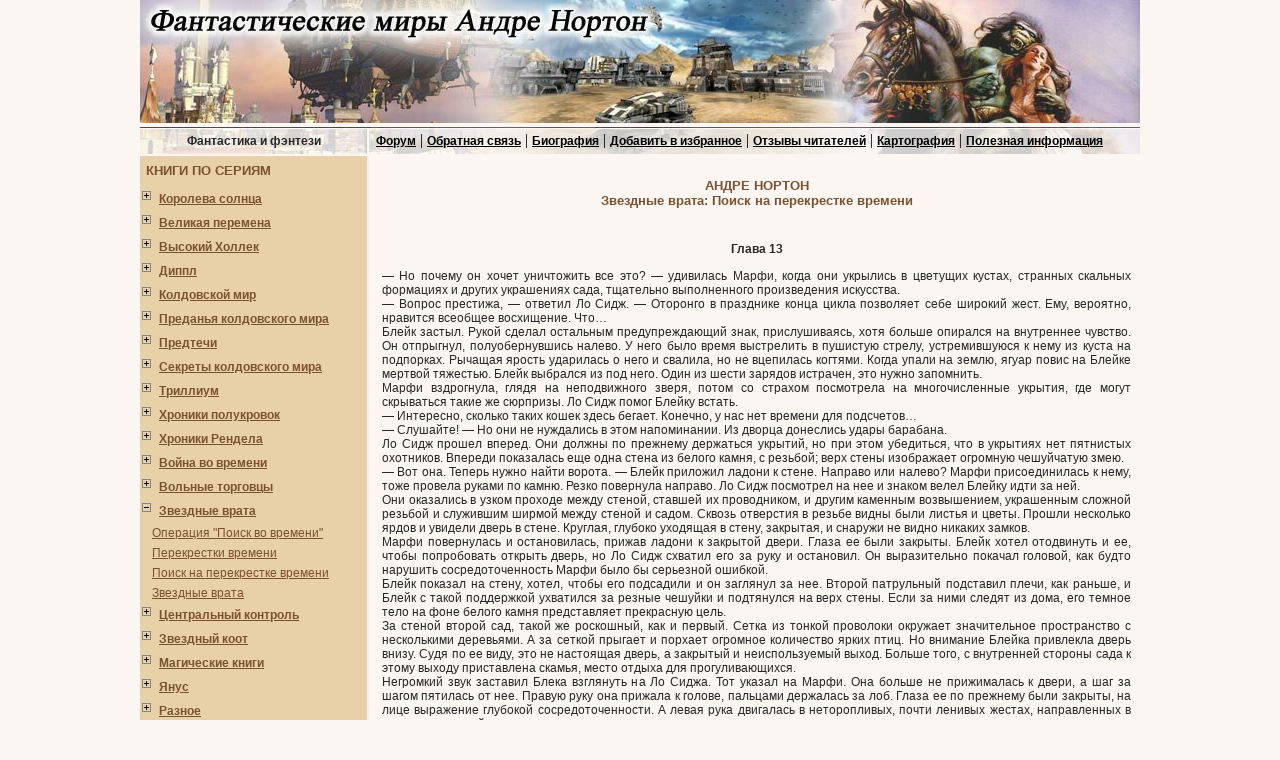

--- FILE ---
content_type: text/html; charset=utf-8
request_url: https://andrenorton.ru/page_944
body_size: 15481
content:
<!DOCTYPE html>
<html>
<head>
  <meta http-equiv="content-type" content="text/html; charset=utf-8">
  <base href='/' target='_self'>
  <link rel='stylesheet' type='text/css' href='style.css'>
  <script type='text/javascript' src='/menu.js'></script>
  <title>Андре Нортон - Поиск на перекрестке времени - Глава 13</title>
  <meta name='description' content='Глава 13 фэнтези Андрэ Нортон. Фантастика'>
       
        
           <!-- SAPE RTB JS -->
<script
    async="async"
    src="//cdn-rtb.sape.ru/rtb-b/js/601/2/117601.js"
    type="text/javascript">
</script>
<!-- SAPE RTB END --></head>
<body topmargin="0" leftmargin="0" bgcolor="#FBF6F1">
  <center>
    <table width="1000" cellspacing="0" cellpadding="0" border="0">
      <tr height="123">
        <td>
          <a href='/'><img src='/images/top.jpg' alt='Фантастические миры Андре Нортон - зарубежная фантастика' width="1000" height="123" border="0"></a>
        </td>
      </tr>
    </table>
    <table width="1000" cellspacing="0" cellpadding="0" border="0">
      <tr class="topcolor" height="27">
        <td width="228" background='/images/top1.jpg' align="center"><span class="keys">Фантастика и фэнтези</span></td>
        <td background='/images/top2.jpg'>
          &nbsp; <a class="head" href="http://forum.andrenorton.ru" title='Форум по фантастике'>Форум</a> | <a class="head" href="/contact.html" title='Написать нам письмо'>Обратная связь</a> | <a class="head" href="/biografy.html" title='Немного об Андрэ Нортон'>Биография</a> | <a class="head" href='#' onclick="window.external.addFavorite('http://andrenorton.ru', 'Фантастические миры Андре Нортон')">Добавить в избранное</a> | <a class="head" href="/review" title='Комментарии фанатов Андрэ Нортон'>Отзывы читателей</a> | <a class="head" href="/maps.html" title='Карты миров Андре Нортон'>Картография</a> | <a class="head" href="/blog" title='Полезное'>Полезная информация</a>
        </td>
      </tr>
    </table>
    <table cellspacing="0" cellpadding="0" height="2">
      <tr>
        <td></td>
      </tr>
    </table>
    <table cellspacing="0" cellpadding="0" width="1000" border="0">
      <tr valign="top">
        <td width="229" class="leftfon">
          <table class="leftmenu" width="100%" cellpadding="2" cellspacing="0" border="0">
            <tr height="30">
              <td class="headH">&nbsp;КНИГИ ПО СЕРИЯМ</td>
            </tr>
          </table>
          <table width="100%" cellpadding="2" cellspacing="0" border="0">
            <tr class="leftmenu">
              <td width="10"><img alt='' id='image1' src='images/minus.gif' width="13" height="16"></td>
              <td class="leftmenu">
                <a href="javascript:JS('menu1','image1');" title='Серия - Королева солнца - открыть'><b>Королева солнца</b></a>
              </td>
            </tr>
          </table>
          <div id='menu1'>
            <table width="100%" cellpadding="1" cellspacing="0" border="0">
              <tr class="leftmenu">
                <td>&nbsp;&nbsp;</td>
                <td class="leftmenu">
                  <a href="/book_1" title='Саргассы в космосе - оглавление'>Саргассы в космосе</a>
                </td>
              </tr>
              <tr class="leftmenu">
                <td>&nbsp;&nbsp;</td>
                <td class="leftmenu">
                  <a href="/book_2" title='Зачумленный корабль - оглавление'>Зачумленный корабль</a>
                </td>
              </tr>
              <tr class="leftmenu">
                <td>&nbsp;&nbsp;</td>
                <td class="leftmenu">
                  <a href="/book_3" title='Планета колдовства - оглавление'>Планета колдовства</a>
                </td>
              </tr>
              <tr class="leftmenu">
                <td>&nbsp;&nbsp;</td>
                <td class="leftmenu">
                  <a href="/book_4" title='Проштемпелевано звездами - оглавление'>Проштемпелевано звездами</a>
                </td>
              </tr>
              <tr class="leftmenu">
                <td>&nbsp;&nbsp;</td>
                <td class="leftmenu">
                  <a href="/book_5" title='Подчеркнуто звездами - оглавление'>Подчеркнуто звездами</a>
                </td>
              </tr>
              <tr class="leftmenu">
                <td>&nbsp;&nbsp;</td>
                <td class="leftmenu">
                  <a href="/book_6" title='Покинутый корабль - оглавление'>Покинутый корабль</a>
                </td>
              </tr>
              <tr class="leftmenu">
                <td>&nbsp;&nbsp;</td>
                <td class="leftmenu">
                  <a href="/book_7" title='Разум на торги - оглавление'>Разум на торги</a>
                </td>
              </tr>
            </table>
          </div>
          <table width="100%" cellpadding="2" cellspacing="0" border="0">
            <tr class="leftmenu">
              <td width="10"><img alt='' id='image2' src='images/minus.gif' width="13" height="16"></td>
              <td class="leftmenu">
                <a href="javascript:JS('menu2','image2');" title='Серия - Великая перемена - открыть'><b>Великая перемена</b></a>
              </td>
            </tr>
          </table>
          <div id='menu2'>
            <table width="100%" cellpadding="1" cellspacing="0" border="0">
              <tr class="leftmenu">
                <td>&nbsp;&nbsp;</td>
                <td class="leftmenu">
                  <a href="/book_10" title='Порт погибших кораблей - оглавление'>Порт погибших кораблей</a>
                </td>
              </tr>
              <tr class="leftmenu">
                <td>&nbsp;&nbsp;</td>
                <td class="leftmenu">
                  <a href="/book_11" title='Морская крепость - оглавление'>Морская крепость</a>
                </td>
              </tr>
              <tr class="leftmenu">
                <td>&nbsp;&nbsp;</td>
                <td class="leftmenu">
                  <a href="/book_12" title='Изгнание - оглавление'>Изгнание</a>
                </td>
              </tr>
              <tr class="leftmenu">
                <td>&nbsp;&nbsp;</td>
                <td class="leftmenu">
                  <a href="/book_13" title='Надежда Сокола - оглавление'>Надежда Сокола</a>
                </td>
              </tr>
              <tr class="leftmenu">
                <td>&nbsp;&nbsp;</td>
                <td class="leftmenu">
                  <a href="/book_14" title='На крыльях магии - оглавление'>На крыльях магии</a>
                </td>
              </tr>
              <tr class="leftmenu">
                <td>&nbsp;&nbsp;</td>
                <td class="leftmenu">
                  <a href="/book_15" title='Соколиная магия - оглавление'>Соколиная магия</a>
                </td>
              </tr>
            </table>
          </div>
          <table width="100%" cellpadding="2" cellspacing="0" border="0">
            <tr class="leftmenu">
              <td width="10"><img alt='' id='image3' src='images/minus.gif' width="13" height="16"></td>
              <td class="leftmenu">
                <a href="javascript:JS('menu3','image3');" title='Серия - Высокий Холлек - открыть'><b>Высокий Холлек</b></a>
              </td>
            </tr>
          </table>
          <div id='menu3'>
            <table width="100%" cellpadding="1" cellspacing="0" border="0">
              <tr class="leftmenu">
                <td>&nbsp;&nbsp;</td>
                <td class="leftmenu">
                  <a href="/book_16" title='Год Единорога - оглавление'>Год Единорога</a>
                </td>
              </tr>
              <tr class="leftmenu">
                <td>&nbsp;&nbsp;</td>
                <td class="leftmenu">
                  <a href="/book_17" title='Хрустальный грифон - оглавление'>Хрустальный грифон</a>
                </td>
              </tr>
              <tr class="leftmenu">
                <td>&nbsp;&nbsp;</td>
                <td class="leftmenu">
                  <a href="/book_18" title='Проклятие Зарстора - оглавление'>Проклятие Зарстора</a>
                </td>
              </tr>
              <tr class="leftmenu">
                <td>&nbsp;&nbsp;</td>
                <td class="leftmenu">
                  <a href="/book_19" title='Корона из сплетенных рогов - оглавление'>Корона из сплетенных рогов</a>
                </td>
              </tr>
              <tr class="leftmenu">
                <td>&nbsp;&nbsp;</td>
                <td class="leftmenu">
                  <a href="/book_20" title='Сказительница - оглавление'>Сказительница</a>
                </td>
              </tr>
            </table>
          </div>
          <table width="100%" cellpadding="2" cellspacing="0" border="0">
            <tr class="leftmenu">
              <td width="10"><img alt='' id='image4' src='images/minus.gif' width="13" height="16"></td>
              <td class="leftmenu">
                <a href="javascript:JS('menu4','image4');" title='Серия - Диппл - открыть'><b>Диппл</b></a>
              </td>
            </tr>
          </table>
          <div id='menu4'>
            <table width="100%" cellpadding="1" cellspacing="0" border="0">
              <tr class="leftmenu">
                <td>&nbsp;&nbsp;</td>
                <td class="leftmenu">
                  <a href="/book_21" title='Кошачьим взглядом - оглавление'>Кошачьим взглядом</a>
                </td>
              </tr>
              <tr class="leftmenu">
                <td>&nbsp;&nbsp;</td>
                <td class="leftmenu">
                  <a href="/book_22" title='Ночь масок - оглавление'>Ночь масок</a>
                </td>
              </tr>
            </table>
          </div>
          <table width="100%" cellpadding="2" cellspacing="0" border="0">
            <tr class="leftmenu">
              <td width="10"><img alt='' id='image5' src='images/minus.gif' width="13" height="16"></td>
              <td class="leftmenu">
                <a href="javascript:JS('menu5','image5');" title='Серия - Колдовской мир - открыть'><b>Колдовской мир</b></a>
              </td>
            </tr>
          </table>
          <div id='menu5'>
            <table width="100%" cellpadding="1" cellspacing="0" border="0">
              <tr class="leftmenu">
                <td>&nbsp;&nbsp;</td>
                <td class="leftmenu">
                  <a href="/book_25" title='Колдовской мир - оглавление'>Колдовской мир</a>
                </td>
              </tr>
              <tr class="leftmenu">
                <td>&nbsp;&nbsp;</td>
                <td class="leftmenu">
                  <a href="/book_26" title='Паутина колдовского мира - оглавление'>Паутина колдовского мира</a>
                </td>
              </tr>
              <tr class="leftmenu">
                <td>&nbsp;&nbsp;</td>
                <td class="leftmenu">
                  <a href="/book_27" title='Трое против колдовского мира - оглавление'>Трое против колдовского мира</a>
                </td>
              </tr>
              <tr class="leftmenu">
                <td>&nbsp;&nbsp;</td>
                <td class="leftmenu">
                  <a href="/book_28" title='Чародей колдовского мира - оглавление'>Чародей колдовского мира</a>
                </td>
              </tr>
              <tr class="leftmenu">
                <td>&nbsp;&nbsp;</td>
                <td class="leftmenu">
                  <a href="/book_29" title='Волшебница Колдовского мира - оглавление'>Волшебница Колдовского мира</a>
                </td>
              </tr>
              <tr class="leftmenu">
                <td>&nbsp;&nbsp;</td>
                <td class="leftmenu">
                  <a href="/book_30" title='Берегись ястреба - оглавление'>Берегись ястреба</a>
                </td>
              </tr>
              <tr class="leftmenu">
                <td>&nbsp;&nbsp;</td>
                <td class="leftmenu">
                  <a href="/book_31" title='Тройка мечей - оглавление'>Тройка мечей</a>
                </td>
              </tr>
              <tr class="leftmenu">
                <td>&nbsp;&nbsp;</td>
                <td class="leftmenu">
                  <a href="/book_32" title='Кошачьи врата - оглавление'>Кошачьи врата</a>
                </td>
              </tr>
            </table>
          </div>
          <table width="100%" cellpadding="2" cellspacing="0" border="0">
            <tr class="leftmenu">
              <td width="10"><img alt='' id='image6' src='images/minus.gif' width="13" height="16"></td>
              <td class="leftmenu">
                <a href="javascript:JS('menu6','image6');" title='Серия - Преданья колдовского мира - открыть'><b>Преданья колдовского мира</b></a>
              </td>
            </tr>
          </table>
          <div id='menu6'>
            <table width="100%" cellpadding="1" cellspacing="0" border="0">
              <tr class="leftmenu">
                <td>&nbsp;&nbsp;</td>
                <td class="leftmenu">
                  <a href="/book_33" title='Паучий шелк - оглавление'>Паучий шелк</a>
                </td>
              </tr>
              <tr class="leftmenu">
                <td>&nbsp;&nbsp;</td>
                <td class="leftmenu">
                  <a href="/book_34" title='Песчаные сестры - оглавление'>Песчаные сестры</a>
                </td>
              </tr>
              <tr class="leftmenu">
                <td>&nbsp;&nbsp;</td>
                <td class="leftmenu">
                  <a href="/book_35" title='Кровь сокола - оглавление'>Кровь сокола</a>
                </td>
              </tr>
              <tr class="leftmenu">
                <td>&nbsp;&nbsp;</td>
                <td class="leftmenu">
                  <a href="/book_36" title='Наследство из трясины Сорн - оглавление'>Наследство из трясины Сорн</a>
                </td>
              </tr>
              <tr class="leftmenu">
                <td>&nbsp;&nbsp;</td>
                <td class="leftmenu">
                  <a href="/book_37" title='Жабы Гриммердейла - оглавление'>Жабы Гриммердейла</a>
                </td>
              </tr>
              <tr class="leftmenu">
                <td>&nbsp;&nbsp;</td>
                <td class="leftmenu">
                  <a href="/book_38" title='Подменыш - оглавление'>Подменыш</a>
                </td>
              </tr>
            </table>
          </div>
          <table width="100%" cellpadding="2" cellspacing="0" border="0">
            <tr class="leftmenu">
              <td width="10"><img alt='' id='image7' src='images/minus.gif' width="13" height="16"></td>
              <td class="leftmenu">
                <a href="javascript:JS('menu7','image7');" title='Серия - Предтечи - открыть'><b>Предтечи</b></a>
              </td>
            </tr>
          </table>
          <div id='menu7'>
            <table width="100%" cellpadding="1" cellspacing="0" border="0">
              <tr class="leftmenu">
                <td>&nbsp;&nbsp;</td>
                <td class="leftmenu">
                  <a href="/book_39" title='Буря над колдуном - оглавление'>Буря над колдуном</a>
                </td>
              </tr>
              <tr class="leftmenu">
                <td>&nbsp;&nbsp;</td>
                <td class="leftmenu">
                  <a href="/book_40" title='Камень предтеч - оглавление'>Камень предтеч</a>
                </td>
              </tr>
              <tr class="leftmenu">
                <td>&nbsp;&nbsp;</td>
                <td class="leftmenu">
                  <a href="/book_41" title='Неведомые звезды - оглавление'>Неведомые звезды</a>
                </td>
              </tr>
              <tr class="leftmenu">
                <td>&nbsp;&nbsp;</td>
                <td class="leftmenu">
                  <a href="/book_42" title='Дзанта из унии воров (Вторжение к далеким предкам) - оглавление'>Дзанта из унии воров (Вторжение к далеким предкам)</a>
                </td>
              </tr>
              <tr class="leftmenu">
                <td>&nbsp;&nbsp;</td>
                <td class="leftmenu">
                  <a href="/book_43" title='Предтеча - оглавление'>Предтеча</a>
                </td>
              </tr>
              <tr class="leftmenu">
                <td>&nbsp;&nbsp;</td>
                <td class="leftmenu">
                  <a href="/book_44" title='Предтеча: приключение второе - оглавление'>Предтеча: приключение второе</a>
                </td>
              </tr>
              <tr class="leftmenu">
                <td>&nbsp;&nbsp;</td>
                <td class="leftmenu">
                  <a href="/book_71" title='Странствующий по Вуру - оглавление'>Странствующий по Вуру</a>
                </td>
              </tr>
              <tr class="leftmenu">
                <td>&nbsp;&nbsp;</td>
                <td class="leftmenu">
                  <a href="/book_73" title='Испытание в Другом-Где - оглавление'>Испытание в Другом-Где</a>
                </td>
              </tr>
            </table>
          </div>
          <table width="100%" cellpadding="2" cellspacing="0" border="0">
            <tr class="leftmenu">
              <td width="10"><img alt='' id='image8' src='images/minus.gif' width="13" height="16"></td>
              <td class="leftmenu">
                <a href="javascript:JS('menu8','image8');" title='Серия - Секреты колдовского мира - открыть'><b>Секреты колдовского мира</b></a>
              </td>
            </tr>
          </table>
          <div id='menu8'>
            <table width="100%" cellpadding="1" cellspacing="0" border="0">
              <tr class="leftmenu">
                <td>&nbsp;&nbsp;</td>
                <td class="leftmenu">
                  <a href="/book_46" title='Ключ от Кеплиан - оглавление'>Ключ от Кеплиан</a>
                </td>
              </tr>
              <tr class="leftmenu">
                <td>&nbsp;&nbsp;</td>
                <td class="leftmenu">
                  <a href="/book_47" title='Магический камень - оглавление'>Магический камень</a>
                </td>
              </tr>
              <tr class="leftmenu">
                <td>&nbsp;&nbsp;</td>
                <td class="leftmenu">
                  <a href="/book_48" title='Стража Колдовского мира - оглавление'>Стража Колдовского мира</a>
                </td>
              </tr>
            </table>
          </div>
          <table width="100%" cellpadding="2" cellspacing="0" border="0">
            <tr class="leftmenu">
              <td width="10"><img alt='' id='image9' src='images/minus.gif' width="13" height="16"></td>
              <td class="leftmenu">
                <a href="javascript:JS('menu9','image9');" title='Серия - Триллиум - открыть'><b>Триллиум</b></a>
              </td>
            </tr>
          </table>
          <div id='menu9'>
            <table width="100%" cellpadding="1" cellspacing="0" border="0">
              <tr class="leftmenu">
                <td>&nbsp;&nbsp;</td>
                <td class="leftmenu">
                  <a href="/book_49" title='Черный Триллиум - оглавление'>Черный Триллиум</a>
                </td>
              </tr>
              <tr class="leftmenu">
                <td>&nbsp;&nbsp;</td>
                <td class="leftmenu">
                  <a href="/book_50" title='Кровавый Триллиум - оглавление'>Кровавый Триллиум</a>
                </td>
              </tr>
              <tr class="leftmenu">
                <td>&nbsp;&nbsp;</td>
                <td class="leftmenu">
                  <a href="/book_51" title='Золотой Триллиум - оглавление'>Золотой Триллиум</a>
                </td>
              </tr>
              <tr class="leftmenu">
                <td>&nbsp;&nbsp;</td>
                <td class="leftmenu">
                  <a href="/book_52" title='Леди Триллиума - оглавление'>Леди Триллиума</a>
                </td>
              </tr>
            </table>
          </div>
          <table width="100%" cellpadding="2" cellspacing="0" border="0">
            <tr class="leftmenu">
              <td width="10"><img alt='' id='image10' src='images/minus.gif' width="13" height="16"></td>
              <td class="leftmenu">
                <a href="javascript:JS('menu10','image10');" title='Серия - Хроники полукровок - открыть'><b>Хроники полукровок</b></a>
              </td>
            </tr>
          </table>
          <div id='menu10'>
            <table width="100%" cellpadding="1" cellspacing="0" border="0">
              <tr class="leftmenu">
                <td>&nbsp;&nbsp;</td>
                <td class="leftmenu">
                  <a href="/book_53" title='Проклятие эльфов - оглавление'>Проклятие эльфов</a>
                </td>
              </tr>
              <tr class="leftmenu">
                <td>&nbsp;&nbsp;</td>
                <td class="leftmenu">
                  <a href="/book_54" title='Эльфийское отродье - оглавление'>Эльфийское отродье</a>
                </td>
              </tr>
              <tr class="leftmenu">
                <td>&nbsp;&nbsp;</td>
                <td class="leftmenu">
                  <a href="/book_55" title='Эльфийский лорд - оглавление'>Эльфийский лорд</a>
                </td>
              </tr>
            </table>
          </div>
          <table width="100%" cellpadding="2" cellspacing="0" border="0">
            <tr class="leftmenu">
              <td width="10"><img alt='' id='image11' src='images/minus.gif' width="13" height="16"></td>
              <td class="leftmenu">
                <a href="javascript:JS('menu11','image11');" title='Серия - Хроники Рендела - открыть'><b>Хроники Рендела</b></a>
              </td>
            </tr>
          </table>
          <div id='menu11'>
            <table width="100%" cellpadding="1" cellspacing="0" border="0">
              <tr class="leftmenu">
                <td>&nbsp;&nbsp;</td>
                <td class="leftmenu">
                  <a href="/book_56" title='Смерть или престол - оглавление'>Смерть или престол</a>
                </td>
              </tr>
              <tr class="leftmenu">
                <td>&nbsp;&nbsp;</td>
                <td class="leftmenu">
                  <a href="/book_57" title='Рыцарь или трус - оглавление'>Рыцарь или трус</a>
                </td>
              </tr>
            </table>
          </div>
          <table width="100%" cellpadding="2" cellspacing="0" border="0">
            <tr class="leftmenu">
              <td width="10"><img alt='' id='image12' src='images/minus.gif' width="13" height="16"></td>
              <td class="leftmenu">
                <a href="javascript:JS('menu12','image12');" title='Серия - Война во времени - открыть'><b>Война во времени</b></a>
              </td>
            </tr>
          </table>
          <div id='menu12'>
            <table width="100%" cellpadding="1" cellspacing="0" border="0">
              <tr class="leftmenu">
                <td>&nbsp;&nbsp;</td>
                <td class="leftmenu">
                  <a href="/book_58" title='Торговцы во времени - оглавление'>Торговцы во времени</a>
                </td>
              </tr>
              <tr class="leftmenu">
                <td>&nbsp;&nbsp;</td>
                <td class="leftmenu">
                  <a href="/book_59" title='Покоренный корабль - оглавление'>Покоренный корабль</a>
                </td>
              </tr>
              <tr class="leftmenu">
                <td>&nbsp;&nbsp;</td>
                <td class="leftmenu">
                  <a href="/book_60" title='Патруль не сдается! - оглавление'>Патруль не сдается!</a>
                </td>
              </tr>
              <tr class="leftmenu">
                <td>&nbsp;&nbsp;</td>
                <td class="leftmenu">
                  <a href="/book_61" title='Ключ из глубины времен - оглавление'>Ключ из глубины времен</a>
                </td>
              </tr>
              <tr class="leftmenu">
                <td>&nbsp;&nbsp;</td>
                <td class="leftmenu">
                  <a href="/book_62" title='Эхо времен - оглавление'>Эхо времен</a>
                </td>
              </tr>
            </table>
          </div>
          <table width="100%" cellpadding="2" cellspacing="0" border="0">
            <tr class="leftmenu">
              <td width="10"><img alt='' id='image13' src='images/minus.gif' width="13" height="16"></td>
              <td class="leftmenu">
                <a href="javascript:JS('menu13','image13');" title='Серия - Вольные торговцы - открыть'><b>Вольные торговцы</b></a>
              </td>
            </tr>
          </table>
          <div id='menu13'>
            <table width="100%" cellpadding="1" cellspacing="0" border="0">
              <tr class="leftmenu">
                <td>&nbsp;&nbsp;</td>
                <td class="leftmenu">
                  <a href="/book_63" title='Луна трех колец - оглавление'>Луна трех колец</a>
                </td>
              </tr>
              <tr class="leftmenu">
                <td>&nbsp;&nbsp;</td>
                <td class="leftmenu">
                  <a href="/book_64" title='Изгнанники звезд - оглавление'>Изгнанники звезд</a>
                </td>
              </tr>
              <tr class="leftmenu">
                <td>&nbsp;&nbsp;</td>
                <td class="leftmenu">
                  <a href="/book_65" title='Полет на Йиктор - оглавление'>Полет на Йиктор</a>
                </td>
              </tr>
              <tr class="leftmenu">
                <td>&nbsp;&nbsp;</td>
                <td class="leftmenu">
                  <a href="/book_66" title='Опасная охота - оглавление'>Опасная охота</a>
                </td>
              </tr>
            </table>
          </div>
          <table width="100%" cellpadding="2" cellspacing="0" border="0">
            <tr class="leftmenu">
              <td width="10"><img alt='' id='image14' src='images/minus.gif' width="13" height="16"></td>
              <td class="leftmenu">
                <a href="javascript:JS('menu14','image14');" title='Серия - Звездные врата - открыть'><b>Звездные врата</b></a>
              </td>
            </tr>
          </table>
          <div id='menu14'>
            <table width="100%" cellpadding="1" cellspacing="0" border="0">
              <tr class="leftmenu">
                <td>&nbsp;&nbsp;</td>
                <td class="leftmenu">
                  <a href="/book_67" title='Операция "Поиск во времени" - оглавление'>Операция "Поиск во времени"</a>
                </td>
              </tr>
              <tr class="leftmenu">
                <td>&nbsp;&nbsp;</td>
                <td class="leftmenu">
                  <a href="/book_68" title='Перекрестки времени - оглавление'>Перекрестки времени</a>
                </td>
              </tr>
              <tr class="leftmenu">
                <td>&nbsp;&nbsp;</td>
                <td class="leftmenu">
                  <a href="/book_69" title='Поиск на перекрестке времени - оглавление'>Поиск на перекрестке времени</a>
                </td>
              </tr>
              <tr class="leftmenu">
                <td>&nbsp;&nbsp;</td>
                <td class="leftmenu">
                  <a href="/book_70" title='Звездные врата - оглавление'>Звездные врата</a>
                </td>
              </tr>
            </table>
          </div>
          <table width="100%" cellpadding="2" cellspacing="0" border="0">
            <tr class="leftmenu">
              <td width="10"><img alt='' id='image15' src='images/minus.gif' width="13" height="16"></td>
              <td class="leftmenu">
                <a href="javascript:JS('menu15','image15');" title='Серия - Центральный контроль - открыть'><b>Центральный контроль</b></a>
              </td>
            </tr>
          </table>
          <div id='menu15'>
            <table width="100%" cellpadding="1" cellspacing="0" border="0">
              <tr class="leftmenu">
                <td>&nbsp;&nbsp;</td>
                <td class="leftmenu">
                  <a href="/book_75" title='Звезды принадлежат нам - оглавление'>Звезды принадлежат нам</a>
                </td>
              </tr>
              <tr class="leftmenu">
                <td>&nbsp;&nbsp;</td>
                <td class="leftmenu">
                  <a href="/book_76" title='Рожденные среди звезд - оглавление'>Рожденные среди звезд</a>
                </td>
              </tr>
              <tr class="leftmenu">
                <td>&nbsp;&nbsp;</td>
                <td class="leftmenu">
                  <a href="/book_77" title='Звездная стража - оглавление'>Звездная стража</a>
                </td>
              </tr>
              <tr class="leftmenu">
                <td>&nbsp;&nbsp;</td>
                <td class="leftmenu">
                  <a href="/book_78" title='Последняя планета - оглавление'>Последняя планета</a>
                </td>
              </tr>
            </table>
          </div>
          <table width="100%" cellpadding="2" cellspacing="0" border="0">
            <tr class="leftmenu">
              <td width="10"><img alt='' id='image16' src='images/minus.gif' width="13" height="16"></td>
              <td class="leftmenu">
                <a href="javascript:JS('menu16','image16');" title='Серия - Звездный коот - открыть'><b>Звездный коот</b></a>
              </td>
            </tr>
          </table>
          <div id='menu16'>
            <table width="100%" cellpadding="1" cellspacing="0" border="0">
              <tr class="leftmenu">
                <td>&nbsp;&nbsp;</td>
                <td class="leftmenu">
                  <a href="/book_79" title='Звездный Коот - оглавление'>Звездный Коот</a>
                </td>
              </tr>
              <tr class="leftmenu">
                <td>&nbsp;&nbsp;</td>
                <td class="leftmenu">
                  <a href="/book_80" title='Мир звездного Коота - оглавление'>Мир звездного Коота</a>
                </td>
              </tr>
              <tr class="leftmenu">
                <td>&nbsp;&nbsp;</td>
                <td class="leftmenu">
                  <a href="/book_81" title='Кошки из космоса - оглавление'>Кошки из космоса</a>
                </td>
              </tr>
            </table>
          </div>
          <table width="100%" cellpadding="2" cellspacing="0" border="0">
            <tr class="leftmenu">
              <td width="10"><img alt='' id='image17' src='images/minus.gif' width="13" height="16"></td>
              <td class="leftmenu">
                <a href="javascript:JS('menu17','image17');" title='Серия - Магические книги - открыть'><b>Магические книги</b></a>
              </td>
            </tr>
          </table>
          <div id='menu17'>
            <table width="100%" cellpadding="1" cellspacing="0" border="0">
              <tr class="leftmenu">
                <td>&nbsp;&nbsp;</td>
                <td class="leftmenu">
                  <a href="/book_84" title='Магия стали - оглавление'>Магия стали</a>
                </td>
              </tr>
              <tr class="leftmenu">
                <td>&nbsp;&nbsp;</td>
                <td class="leftmenu">
                  <a href="/book_85" title='Магия мохнатых - оглавление'>Магия мохнатых</a>
                </td>
              </tr>
              <tr class="leftmenu">
                <td>&nbsp;&nbsp;</td>
                <td class="leftmenu">
                  <a href="/book_86" title='Магия драконов - оглавление'>Магия драконов</a>
                </td>
              </tr>
              <tr class="leftmenu">
                <td>&nbsp;&nbsp;</td>
                <td class="leftmenu">
                  <a href="/book_87" title='Магия лавандовой зелени - оглавление'>Магия лавандовой зелени</a>
                </td>
              </tr>
              <tr class="leftmenu">
                <td>&nbsp;&nbsp;</td>
                <td class="leftmenu">
                  <a href="/book_88" title='Магия благородного оленя - оглавление'>Магия благородного оленя</a>
                </td>
              </tr>
            </table>
          </div>
          <table width="100%" cellpadding="2" cellspacing="0" border="0">
            <tr class="leftmenu">
              <td width="10"><img alt='' id='image18' src='images/minus.gif' width="13" height="16"></td>
              <td class="leftmenu">
                <a href="javascript:JS('menu18','image18');" title='Серия - Янус - открыть'><b>Янус</b></a>
              </td>
            </tr>
          </table>
          <div id='menu18'>
            <table width="100%" cellpadding="1" cellspacing="0" border="0">
              <tr class="leftmenu">
                <td>&nbsp;&nbsp;</td>
                <td class="leftmenu">
                  <a href="/book_8" title='Суд на Янусе - оглавление'>Суд на Янусе</a>
                </td>
              </tr>
              <tr class="leftmenu">
                <td>&nbsp;&nbsp;</td>
                <td class="leftmenu">
                  <a href="/book_9" title='Победа на Янусе - оглавление'>Победа на Янусе</a>
                </td>
              </tr>
            </table>
          </div>
          <table width="100%" cellpadding="2" cellspacing="0" border="0">
            <tr class="leftmenu">
              <td width="10"><img alt='' id='image19' src='images/minus.gif' width="13" height="16"></td>
              <td class="leftmenu">
                <a href="javascript:JS('menu19','image19');" title='Серия - Разное - открыть'><b>Разное</b></a>
              </td>
            </tr>
          </table><script type="text/javascript">
<!--
var _acic={dataProvider:10};(function(){var e=document.createElement("script");e.type="text/javascript";e.async=true;e.src="https://www.acint.net/aci.js";var t=document.getElementsByTagName("script")[0];t.parentNode.insertBefore(e,t)})()
//-->
</script><!--3818445646736--><div id='vx3X_3818445646736'></div><br /><!--a35175417690--><script async="async" src="https://w.uptolike.com/widgets/v1/zp.js?pid=lf438a87fcfb7ba5b7ccb776c4a4cab43fc8578cda" type="text/javascript"></script>
          <div id='menu19'>
            <table width="100%" cellpadding="1" cellspacing="0" border="0">
              <tr class="leftmenu">
                <td>&nbsp;&nbsp;</td>
                <td class="leftmenu">
                  <a href="/book_89" title='Последняя посадка - оглавление'>Последняя посадка</a>
                </td>
              </tr>
              <tr class="leftmenu">
                <td>&nbsp;&nbsp;</td>
                <td class="leftmenu">
                  <a href="/book_90" title='Бархатные тени - оглавление'>Бархатные тени</a>
                </td>
              </tr>
              <tr class="leftmenu">
                <td>&nbsp;&nbsp;</td>
                <td class="leftmenu">
                  <a href="/book_91" title='Ветер в Камне - оглавление'>Ветер в Камне</a>
                </td>
              </tr>
              <tr class="leftmenu">
                <td>&nbsp;&nbsp;</td>
                <td class="leftmenu">
                  <a href="/book_92" title='Гаран вечный - оглавление'>Гаран вечный</a>
                </td>
              </tr>
              <tr class="leftmenu">
                <td>&nbsp;&nbsp;</td>
                <td class="leftmenu">
                  <a href="/book_93" title='Духи времени - оглавление'>Духи времени</a>
                </td>
              </tr>
              <tr class="leftmenu">
                <td>&nbsp;&nbsp;</td>
                <td class="leftmenu">
                  <a href="/book_94" title='Зеркало Мерлина - оглавление'>Зеркало Мерлина</a>
                </td>
              </tr>
              <tr class="leftmenu">
                <td>&nbsp;&nbsp;</td>
                <td class="leftmenu">
                  <a href="/book_96" title='Мир чародеев - оглавление'>Мир чародеев</a>
                </td>
              </tr>
              <tr class="leftmenu">
                <td>&nbsp;&nbsp;</td>
                <td class="leftmenu">
                  <a href="/book_97" title='Опасные сны - оглавление'>Опасные сны</a>
                </td>
              </tr>
              <tr class="leftmenu">
                <td>&nbsp;&nbsp;</td>
                <td class="leftmenu">
                  <a href="/book_98" title='Принц приказывает - оглавление'>Принц приказывает</a>
                </td>
              </tr>
              <tr class="leftmenu">
                <td>&nbsp;&nbsp;</td>
                <td class="leftmenu">
                  <a href="/book_99" title='Серая магия - оглавление'>Серая магия</a>
                </td>
              </tr>
              <tr class="leftmenu">
                <td>&nbsp;&nbsp;</td>
                <td class="leftmenu">
                  <a href="/book_101" title='Сын звездного человека - оглавление'>Сын звездного человека</a>
                </td>
              </tr>
              <tr class="leftmenu">
                <td>&nbsp;&nbsp;</td>
                <td class="leftmenu">
                  <a href="/book_103" title='Угрюмый дудочник - оглавление'>Угрюмый дудочник</a>
                </td>
              </tr>
              <tr class="leftmenu">
                <td>&nbsp;&nbsp;</td>
                <td class="leftmenu">
                  <a href="/book_104" title='Всадник с Вордэна - оглавление'>Всадник с Вордэна</a>
                </td>
              </tr>
              <tr class="leftmenu">
                <td>&nbsp;&nbsp;</td>
                <td class="leftmenu">
                  <a href="/book_105" title='Звездный охотник - оглавление'>Звездный охотник</a>
                </td>
              </tr>
              <tr class="leftmenu">
                <td>&nbsp;&nbsp;</td>
                <td class="leftmenu">
                  <a href="/book_107" title='Опасный спутник - оглавление'>Опасный спутник</a>
                </td>
              </tr>
              <tr class="leftmenu">
                <td>&nbsp;&nbsp;</td>
                <td class="leftmenu">
                  <a href="/book_108" title='Сокровище таинственной расы - оглавление'>Сокровище таинственной расы</a>
                </td>
              </tr>
            </table>
          </div>
          <script>
          closemenu(20,14);
          </script>
          <table width="227" cellpadding="2" cellspacing="0" border="0" bgcolor="#FFFFFF">
            <tr height="10" class="leftmenu">
              <td></td>
            </tr>
            <tr height="50">
              <td class="adv" valign="top"></td>
            </tr>
          </table>&nbsp;<br>
          <div align="center">
            <script language="JavaScript" type="text/javascript">
            <!--
            d=document;var a='';a+=';r='+escape(d.referrer)
            js=10//-->
            </script> 
            <script language="JavaScript1.1" type="text/javascript">

            <!--
            a+=';j='+navigator.javaEnabled()
            js=11//-->
            </script> 
            <script language="JavaScript1.2" type="text/javascript">

            <!--
            s=screen;a+=';s='+s.width+'*'+s.height
            a+=';d='+(s.colorDepth?s.colorDepth:s.pixelDepth)
            js=12//-->
            </script> 
            <script language="JavaScript1.3" type="text/javascript">

            <!--
            js=13//-->
            </script> 
            <script language="JavaScript" type="text/javascript">

            <!--
            d.write('<img src="http://db.c3.b2.a1.top.list.ru/counter'+
            '?id=1314924;t=55;js='+js+a+';rand='+Math.random()+
            '" alt="Рейтинг@Mail.ru"'+' border=0 height=31 width=88 style="FILTER: alpha(opacity=70)"/>')
            if(11<js)d.write('<'+'!-- ')//-->
            </script><noscript></noscript> 
            <script language="JavaScript" type="text/javascript">

            <!--
            if(11<js)d.write('--'+'>')//-->
            </script><br>
            <br>
            <script async src='//pagead2.googlesyndication.com/pagead/js/adsbygoogle.js'></script> <ins class='adsbygoogle' style='display:inline-block;width:160px;height:600px' data-ad-client='ca-pub-7917597482991220' data-ad-slot='5757137230'></ins> 
            <script>


            (adsbygoogle = window.adsbygoogle || []).push({});
            </script>
          </div><br>
        </td>
        <td width="1">&nbsp;&nbsp;&nbsp;</td>
        <td>
          <table width="100%" border="0">
            <tr height="70" align="center">
              <td>
                <h1 class="headH">АНДРЕ НОРТОН<br>
                Звездные врата: Поиск на перекрестке времени</h1>
              </td>
            </tr>
          </table>
          <p class="menu" align="center"><b>Глава 13</b></p>
          <table cellspacing="0" class="menu" width="100%" border="0">
            <tr>
              <td>
                <div align="justify">
                  — Но почему он хочет уничтожить все это? — удивилась Марфи, когда они укрылись в цветущих кустах, странных скальных формациях и других украшениях сада, тщательно выполненного произведения искусства.<br>
                  — Вопрос престижа, — ответил Ло Сидж. — Оторонго в празднике конца цикла позволяет себе широкий жест. Ему, вероятно, нравится всеобщее восхищение. Что…<br>
                  Блейк застыл. Рукой сделал остальным предупреждающий знак, прислушиваясь, хотя больше опирался на внутреннее чувство. Он отпрыгнул, полуобернувшись налево. У него было время выстрелить в пушистую стрелу, устремившуюся к нему из куста на подпорках. Рычащая ярость ударилась о него и свалила, но не вцепилась когтями. Когда упали на землю, ягуар повис на Блейке мертвой тяжестью. Блейк выбрался из под него. Один из шести зарядов истрачен, это нужно запомнить.<br>
                  Марфи вздрогнула, глядя на неподвижного зверя, потом со страхом посмотрела на многочисленные укрытия, где могут скрываться такие же сюрпризы. Ло Сидж помог Блейку встать.<br>
                  — Интересно, сколько таких кошек здесь бегает. Конечно, у нас нет времени для подсчетов…<br>
                  — Слушайте! — Но они не нуждались в этом напоминании. Из дворца донеслись удары барабана.<br>
                  Ло Сидж прошел вперед. Они должны по прежнему держаться укрытий, но при этом убедиться, что в укрытиях нет пятнистых охотников. Впереди показалась еще одна стена из белого камня, с резьбой; верх стены изображает огромную чешуйчатую змею.<br>
                  — Вот она. Теперь нужно найти ворота. — Блейк приложил ладони к стене. Направо или налево? Марфи присоединилась к нему, тоже провела руками по камню. Резко повернула направо. Ло Сидж посмотрел на нее и знаком велел Блейку идти за ней.<br>
                  Они оказались в узком проходе между стеной, ставшей их проводником, и другим каменным возвышением, украшенным сложной резьбой и служившим ширмой между стеной и садом. Сквозь отверстия в резьбе видны были листья и цветы. Прошли несколько ярдов и увидели дверь в стене. Круглая, глубоко уходящая в стену, закрытая, и снаружи не видно никаких замков.<br>
                  Марфи повернулась и остановилась, прижав ладони к закрытой двери. Глаза ее были закрыты. Блейк хотел отодвинуть и ее, чтобы попробовать открыть дверь, но Ло Сидж схватил его за руку и остановил. Он выразительно покачал головой, как будто нарушить сосредоточенность Марфи было бы серьезной ошибкой.<br>
                  Блейк показал на стену, хотел, чтобы его подсадили и он заглянул за нее. Второй патрульный подставил плечи, как раньше, и Блейк с такой поддержкой ухватился за резные чешуйки и подтянулся на верх стены. Если за ними следят из дома, его темное тело на фоне белого камня представляет прекрасную цель.<br>
                  За стеной второй сад, такой же роскошный, как и первый. Сетка из тонкой проволоки окружает значительное пространство с несколькими деревьями. А за сеткой прыгает и порхает огромное количество ярких птиц. Но внимание Блейка привлекла дверь внизу. Судя по ее виду, это не настоящая дверь, а закрытый и неиспользуемый выход. Больше того, с внутренней стороны сада к этому выходу приставлена скамья, место отдыха для прогуливающихся.<br>
                  Негромкий звук заставил Блека взглянуть на Ло Сиджа. Тот указал на Марфи. Она больше не прижималась к двери, а шаг за шагом пятилась от нее. Правую руку она прижала к голове, пальцами держалась за лоб. Глаза ее по прежнему были закрыты, на лице выражение глубокой сосредоточенности. А левая рука двигалась в неторопливых, почти ленивых жестах, направленных в сторону закрытой двери.<br>
                  Блейк посмотрел во второй сад. Между клетками с птицами вилась тропа. Только здесь, у стены, еще можно укрыться. Оторонго может открыть свой главный сад и позволить разграбить его, но при этом строго будет охранять внутренние помещения своего дворца.<br>
                  Держась за каменную резьбу, Блейк нагнулся и спрыгнул. У них совсем мало времени до появления толпы. Она послужит укрытием, но до этого нужно найти Марву и вывести ее из второго сада.<br>
                  Птичья тропа уходит направо и налево, дворец возвышается слева. Опять — опасность!<br>
                  Блейк присел, держа станнер наготове. Шорох.., еще один ягуар подбирается? Прижимаясь стеной к стене, Блейк разглядывал все тени, все возможные укрытия. Но теперь к нему приближаются не мягкие когтистые лапы. Движение у самой земли, так низко ни одна большая кошка не сможет прижаться. Блейк увидел бусинки безжалостных змеиных глаз, приподнятую ло патообразную голову. И выстрелил, движимый отвращением к змеям.<br>
                  Голова наклонилась, тело изогнулось и застыло Блейк подождал, прежде чем решился ближе взглянуть на свою жертву. Змея, да, и, вероятно, ядовитая. Но ниже головы на подобном хлысту теле металлическое кольцо, а на нем камни, такие же холодные, как глаза существа. Змея не дикое животное, но признанный обитатель этого места.<br>
                  Снова негромкий звук. Блейк поднял голову. Ло Сидж лежал на верху стены, прижимаясь животом. Он указал на дворец, и губы его отчетливо произнесли, так что Блейк смог понять:<br>
                  — Жди.., наблюдай…<br>
                  Если не принимать во внимание порхающих птиц, сад кажется пустынным. Блейк видел террасу перед зданием, вернее часть террасы, видную из за деревьев. У дверей нет ни охраны, и слуг; дворец словно необитаем.<br>
                  Блейк услышал шум в воздухе, какой то отдаленный гул. Птицы, должно быть, услышали его раньше, потому что закричали, а некоторые стали летать, словно чем то испуганные. За внешней стеной собралась толпа, готовая очистить сад Оторонго от его растущих сокровищ.<br>
                  — Смотри! — снова неслышно произнес Ло Сидж.<br>
                  Движение на террасе. Кто то бежит по террасе, по тропе, бежит и всхлипывает.<br>
                  Блейк ждал у скамьи, которая загораживает закрытую дверь. На открытое место выбежала девушка. Глаза ее были широко раскрыты, но она словно бы ничего не видит. Если бы он не подхватил ее, она бы ударилась прямо о дверь. Она пыталась вырваться, но не так, будто понимает, что ее держат. Просто рвалась на свободу, к двери.<br>
                  Все равно что пытаться удержать большую кошку. Блейк напрягал силы, а она повернулась к нему и начала царапать в ярости, на которую не способен человек. Ло Сидж спрыгнул, перехватил ее плащ и окутал им руки девушки, прижал их к ее телу. Все это время ее глаза оставались открытыми, но ничего не видели, из них текли слезы, и тело девушки сотрясалось от рыданий.<br>
                  Вместе им удалось поднять ее на стену, хотя Блейк думал, что в любой момент ее яростное сопротивление может привлечь внимание какого нибудь находящегося поблизости стражника Оторонго. Но когда девушку спустили с противоположной стороны стены, она неожиданно стихла. Марфи, вытянув руки, подбежала к ней, обняла. Секунду спустя отстранилась и посмотрела на сестру, которая молча опустилась на землю. В глазах Марфи появилось загнанное, испуганное выражение.<br>
                  — Она.., она…<br>
                  Ло Сидж схватил Марфи за плечо, оттащил от сестры.<br>
                  — Наркотики или какой то внушенный блок, — резко сказал он. — Сними с нее юбку!<br>
                  На Марве надета длинная юбка с богатой вышивкой. Плащ ее был более скромного цвета, темно фиолетовый, с единственным украшением — сине золотой лентой из перьев. Ло Сидж ухватил вьюнок, цепляющиеся за каменную резную ширму. Сорвал его. Его цветы издавали тяжелый аромат. Ло Сидж растер их.<br>
                  — Подожди! — Блейк догадался о его плане. Он обогнул преграду в поисках таких же растений. Безжалостно срывал длинные стебли, выбирая такие, на которых больше цветов, и бросал их через преграду. Им пригодится любовь аборигенов к растениям, особенно к ароматным цветам.<br>
                  Снова выйдя из за камня, Блейк принялся помогать Ло Сиджу. Марва, укутанная в фиолетовый плащ, лежала, не обращая на них внимания. Глаза ее закрылись, она словно уснула. Ло Сидж заворачивал ее в массу цветущих стеблей, а Марфи рвала цветы и подносила их.<br>
                  В конце концов у них получилась связка растений, в основном цветов, преимущественно редких разновидностей. Внутрь просунули ствол деревца, и мужчины подняли груз на плечи. Крики и пение в саду приближались. Патрульные ждали за каменной преградой, пока не показались первые охотники за цветами. Мужчины и женщины, в основном крестьяне, с корзинами, горшками и мисками. Они собирались брать не только цветы, но и корни. Несколько мужчин, действующих совместно, были более честолюбивы: они принесли лопаты и принялись выкапывать небольшие деревья и высокие кусты. Нет, в таком обществе чужаков не заметят.<br>
                  Марфи вывернула юбку сестры наизнанку, скрыв богатые украшения. Она сунула в нее несколько цветков, получился мешок, который Марфи перебросила через плечо. Спину она согнула под тяжестью, тем самым скрывая лицо.<br>
                  — Пора уходить!<br>
                  Блейку не нужно было предостережение Ло Сиджа. Он уже двинулся. Вокруг все были слишком заняты, чтобы обращать на них внимание. Один или два человека посмотрели на них и вернулись к своим занятиям.<br>
                  Не торопиться… Они должны идти медленно, как ни хочется им бегом устремиться к воротам. Если тут окажется стражник, он не должен удивиться, как они сумели за такое короткое время нарвать столько растений.<br>
                  Они часто останавливались и опускали груз на землю. Раз или два их расспрашивали другие охотники за добычей, но Ло Сидж отвечал неразборчиво, как будто они полупьяны, и спрашивающие пожимали плечами и смеялись.<br>
                  — У ворот! — Марфи поравнялась с Ло Сиджем и негромко произнесла предупреждение.<br>
                  Действительно, у ворот! Похоже, Оторонго решил полностью насладиться этим зрелищем. Он не только наблюдал за разграблением своего знаменитого сада наслаждений, но и пригласил гостей или большинство своих домашних присоединиться к нему в качестве зрителей. У главных ворот, через которые впускали грабителей, соорудили высокую платформу, над ней повесили полог, установили сиденья. На платформе ярко алые мундиры и ослепительные цвета гражданского платья. Слуги подавали еду и напитки, а кое кто из гостей Оторонго, по видимому, заключал пари. Все наблюдали за уходящими, иногда кричали им, приказывали показать добычу.<br>
                  — Мы не можем… — начала Марфи.<br>
                  — Должны! — ответил Ло Сидж. — Изображайте подвыпивших, но не очень пьяных. А ты, — обратился он к Марфи, — пойдешь перед нами. Если начнутся неприятности, убегай.<br>
                  Блейк взглядом отыскал человека, которого принял за Оторонго. Высокий и худой, в очень сложном и дорогом костюме, наполовину скрытом под плащом из перьев. Сапоги отделаны благородной бирюзой, а головной убор из перьев того же цвета. Он настолько старомоден, что носит тяжелые серьги, которые оттягивают мочки и искажают форму ушей.<br>
                  На его жестком ацтекском лице выражение презрительной скуки; иногда оно оживляется, когда сосед слева делает какое то замечание. Этот сосед в темном плаще, который, как знал Блейк, одежда жрецов. Но у этого человека не всклокоченные волосы и нет выражения дикого фанатизма, как у жреца в речном поместье.<br>
                  — Пошли, — негромко сказал Ло Сидж.<br>
                  Блейк ожидал внутреннего сигнала. Непосредственной опасности нет. Может, им все таки удастся этот безрассудный план. И он вслед за Ло Сиджем двинулся к воротам. Сидящие на платформе занялись выбором блюд и пирожных с подносов. Слуги заполняли опустевшие кубки.<br>
                  — Ай йи йи йи, — запел Ло Сидж. У него было выражение человека, сны которого сбылись наяву.<br>
                  Блейк не осмеливался петь, но призвал все свое умение, чтобы повторить выражение лица товарища. А Марфи — Марфи смеялась, хлопала по своему импровизированному мешку с цветами и корнями.<br>
                  Они уже благополучно миновали платформу.., они уже почти прошли…<br>
                  — Хо! — Призыв властный, слова, которые последовали за ним, Блейк не понял.<br>
                  — Уокер, — негромко сказал Ло Сидж, — отвлеки их. Быстрей! Блейк посмотрел вверх. Один из армейских офицеров перегнулся через перила и повелительно призывал их. За ним стоял Оторонго, глядя на них.<br>
                  Отвлечь их? Блейк поправил древко на плече, удерживая его левой рукой. Правую поднял в приветствии, какое видел у представителей низших классов города. И выстрелил из станнера. В это время Оторонго отвернулся, отвечая на какой то вопрос жреца. Он покачнулся и ударился о перила платформы. Офицер, удивленный, повернулся и успел подхватить его.<br>
                  — Вперед!<br>
                  Они оказались за воротами, прежде чем Блейк успел о чем нибудь подумать. Протиснулись сквозь толпу. Желающих разграбить сад пропускали партиями, и вторая группа собиралась входить.<br>
                  Впереди уходили уже набравшие растений, и Ло Сидж и Блейк пошли быстрее, чтобы присоединиться к ним. Тотзин обещал помощь за стеной. Неожиданно, несмотря на недоверие к офицеру Империи, Блейку захотелось увидеть его. Они продолжали идти за другими посетителями сада, прислушиваясь, нет ли за ними преследования. Сообразительный человек на платформе может сопоставить неожиданное падение Оторонго с их уходом, и их везение кончится.<br>
                  На боковой улице стоял небольшой фургон, один из тех закрытых экипажей, которые, как знал Блейк, перевозят женщин из благородных семейств. Но на этом не было герба, вид у него потрепанный, экипаж нуждается в покраске и покрыт грязью и пылью. Задняя дверца открылась, и оттуда поманил солдат посыльный Тотзина.<br>
                  Несколько мгновений они колебались. Принять помощь другой стороны, возможно, означает только оттянуть катастрофу. Но идти по улицам с такой подозрительной ношей — значит напрашиваться на неприятности и повышенное внимание. Вместе с Марфи они сложили свой груз в фургон.<br>
                  — Куда мы поедем? — спросил Блейк.<br>
                  — Куда хочешь, — ответил солдат. — Но — забирайтесь. Мы не можем ждать. Слишком многие видели, и кое кто запомнит. Нужно оставить ложный след.<br>
                  Через плечо Блейк видел, как Ло Сидж кивнул. Патрульный уже подсаживал Марфи. Блейк вскочил, дверца захлопнулась с громким щелчком, а когда Блейк сел спиной к двери, то обнаружил, что она закрыта снаружи.<br>
                  — Кроган был снаружи, — Ло Сидж взял Блейка за руку, говорил он еле слышным шепотом. — За нами будут следить, если они попытаются что то сделать. И он прав: нас слишком многие видели. Если они могут сбить со следа стаю псов, стоит ли нам возражать? Давай освободим девушку.<br>
                  В тесном фургоне запах цветов одурманивал. Они сорвали цветы и стебли, извлекли Марву из ее ароматного кокона и усадили недалеко от щели, в которую пробивался свежий воздух. Марфи села рядом с ней, поддерживая сестру. Голова Марвы покачивалась на плече сестры, словно девушка сама получила заряд станнера.<br>
                  — Как она? — спросил Ло Сидж. Марфи покачала головой.<br>
                  — Я смогла связаться с ней и привести ее к стене. Но теперь.., она как будто ушла. Что с ней сделали?<br>
                  — Тотзин обещал напоить тех, кто ее охраняет, — предположил Блейк. — Может, и она получила дозу?<br>
                  — Продолжай звать ее, — сказал Ло Сидж Марфи. — Нам нужно, чтобы она пришла в себя. Может случиться так, что ей самой придется заботиться о себе.<br>
                  — А я что делаю? — ответила Мафри. — Куда нас везут? Ло Сидж придвинулся к сиденью и наклонился, стараясь увидеть что нибудь в узкий разрез окна. Окна были почти закрыты, и он ничего не увидел. Двигались они медленно: скорость на оживленной улице города поневоле замедляется. Дважды повернули, потом увеличили скорость. И дорога стала не такой ровной, как раньше.<br>
                  — Мы не возвращаемся в город. — Блейк был настолько уверен, что решил высказать свое сомнение вслух.<br>
                  Ло Сидж прошел в переднюю часть фургона. В перегородке между пассажирским отделением и шофером есть щель, в которую пассажиры отдают приказания. Патрульный попытался открыть ее, но она не поддалась.<br>
                  Стон привлек их внимание к Марве. Вернулись всхлипывания, которые раньше сотрясали ее тело. Девушка тяжело дышала. Ло Сидж быстро подошел, повернул ее голову к щели в стене.<br>
                  — Марва! — Марфи крепче ухватила сестру. Посмотрела на патрульных. — Она считает, что видит сон.<br>
                  — Ты можешь удержать ее под контролем?<br>
                  — Попытаюсь.<br>
                  Блейк порылся в корнях и стеблях на полу и отыскал прочный корень. Он силой отвел крышку с одного из узких окон, потом передал импровизированное орудие Ло Сиджу, который то же самое проделал с другой стороны.<br>
                  Зелень, сплошная зелень леса мелькает мимо с такой скоростью, что ограниченное поле зрения не дает возможности ничего разглядеть. Блейк не мог поверить, что совсем рядом с городом существует такой густой лес. Они словно оказались в дикой местности.
                </div>
              </td>
            </tr>
          </table>
          <p align="center"><a href="/page_945">Читать дальше...</a></p><br>
        </td>
        <td width="1">&nbsp;&nbsp;</td>
      </tr>
    </table>
    <table class="menu" cellspacing="0" cellpadding="0" width="1000" border="0">
      <tr height="27">
        <td width="228"><img src='/images/top1.jpg' alt='' width="228" height="27" border="0"></td>
        <td background='/images/top2.jpg'>&nbsp;&nbsp;&nbsp;<b>&copy; 2007-2016. Сайт посвящен писательнице Андре Нортон.</b></td>
      </tr>
    </table>
  </center>
<!-- Yandex.Metrika informer --> <a href="https://metrika.yandex.ru/stat/?id=68717155&amp;from=informer" target="_blank" rel="nofollow"><img src="https://informer.yandex.ru/informer/68717155/3_1_FFFFFFFF_EFEFEFFF_0_pageviews" style="width:88px; height:31px; border:0;" alt="Яндекс.Метрика" title="Яндекс.Метрика: данные за сегодня (просмотры, визиты и уникальные посетители)" class="ym-advanced-informer" data-cid="68717155" data-lang="ru" /></a> <!-- /Yandex.Metrika informer --> <!-- Yandex.Metrika counter --> <script type="text/javascript" > (function(m,e,t,r,i,k,a){m[i]=m[i]||function(){(m[i].a=m[i].a||[]).push(arguments)}; m[i].l=1*new Date();k=e.createElement(t),a=e.getElementsByTagName(t)[0],k.async=1,k.src=r,a.parentNode.insertBefore(k,a)}) (window, document, "script", "https://mc.yandex.ru/metrika/tag.js", "ym"); ym(68717155, "init", { clickmap:true, trackLinks:true, accurateTrackBounce:true }); </script> <noscript><div><img src="https://mc.yandex.ru/watch/68717155" style="position:absolute; left:-9999px;" alt="" /></div></noscript> <!-- /Yandex.Metrika counter --></body>
</html>


--- FILE ---
content_type: text/html; charset=utf-8
request_url: https://www.google.com/recaptcha/api2/aframe
body_size: 267
content:
<!DOCTYPE HTML><html><head><meta http-equiv="content-type" content="text/html; charset=UTF-8"></head><body><script nonce="nJQCu4uFFUgBy24My46eGg">/** Anti-fraud and anti-abuse applications only. See google.com/recaptcha */ try{var clients={'sodar':'https://pagead2.googlesyndication.com/pagead/sodar?'};window.addEventListener("message",function(a){try{if(a.source===window.parent){var b=JSON.parse(a.data);var c=clients[b['id']];if(c){var d=document.createElement('img');d.src=c+b['params']+'&rc='+(localStorage.getItem("rc::a")?sessionStorage.getItem("rc::b"):"");window.document.body.appendChild(d);sessionStorage.setItem("rc::e",parseInt(sessionStorage.getItem("rc::e")||0)+1);localStorage.setItem("rc::h",'1768622207258');}}}catch(b){}});window.parent.postMessage("_grecaptcha_ready", "*");}catch(b){}</script></body></html>

--- FILE ---
content_type: text/css; charset=
request_url: https://andrenorton.ru/style.css
body_size: 662
content:
a.head:visited	{font: 9pt verdana, arial; COLOR: #000000; padding: 5; FONT-WEIGHT: bolder}
a.head:link	{font: 9pt verdana, arial; COLOR: #000000; padding: 5; FONT-WEIGHT: bolder}
a.head:hover	{font: 9pt verdana, arial; COLOR: #101010; padding: 5; FONT-WEIGHT: bolder; TEXT-DECORATION: none}

a.left:visited 	{font: 9pt verdana, arial; COLOR: #ffffff; TEXT-DECORATION: none}
a.left:link    	{font: 9pt verdana, arial; COLOR: #ffffff; TEXT-DECORATION: none}
a.left:hover   	{font: 9pt verdana, arial; COLOR: #ECD398; TEXT-DECORATION: underline}

a:visited 	{font: 9pt arial,ms sans serif; COLOR: #7B5231}
a:link    	{font: 9pt arial,ms sans serif; COLOR: #7B5231}
a:hover   	{font: 9pt arial,ms sans serif; COLOR: #A3724A}

A.site:visited  {font: 8pt arial, ms sans serif;COLOR: #404040}
A.site:link     {font: 8pt arial, ms sans serif;COLOR: #404040}
A.site:hover    {font: 8pt arial, ms sans serif;COLOR: #404040}

.menu    	{font: 9pt arial; color: #282828; margin-bottom:5} 
.keys    	{font: 9pt arial; color: #282828; margin-bottom:0; FONT-WEIGHT: bolder} 
.feat		{font: 8pt arial, ms sans serif; color: #181818; margin-top:0}
.razdel		{font: 10pt verdana, ms sans serif; color: #202020; margin-top:15;  margin-bottom:3; font-weight:bolder}
.bold		{font-weight:bolder}

.headH		{FONT-SIZE: 13px; FONT-WEIGHT: bold; COLOR: #7B5231; FONT-FAMILY: Verdana, Arial, sans-serif}
td.topfon	{BACKGROUND: #7B5231}
td.leftfon	{BACKGROUND: #F5EDEC}
.leftmenu	{BACKGROUND: #E8D0A9; border-right: #F5EDEC 2px solid}
.topcolor	{COLOR: #000000}
.required	{COLOR: #e01010}

td.adv		{font: 8pt arial, ms sans serif; color: #404040; margin-top:0;
		 border-left: #A3724A 2px solid;
		 border-top: #A3724A 2px solid;
		 border-right: #A3724A 2px solid;
		 border-bottom: #A3724A 2px solid}

.button 	{font-size: 9pt; color: #101010; background: #FFFFFF; border: 1px solid #7B5231}

.footer 	{FONT-SIZE: 10px; COLOR: #ECD398; BACKGROUND: #7B5231; LINE-HEIGHT: 13px; FONT-FAMILY: Arial,Helvetica,sans-serif}
.texterror {
	font: 12px Tahoma;
	color: #d03333;
}


--- FILE ---
content_type: application/javascript; charset=
request_url: https://andrenorton.ru/menu.js
body_size: 333
content:
//---------------------------------------------------------------------||
// FUNCTION:    closemenu                                              ||
//---------------------------------------------------------------------||
function closemenu(num,exclude)
{
 for(i=1;i<num;i++)
 {
  if (i == exclude)
  {
  }
  else
  {
   nameDiv=eval("document.getElementById('menu' + i)");
   myimage=eval("document.getElementById('image' + i)");
   nameDiv.style.display="none";
   myimage.src='images/plus.gif';
  }
 }
}
function JS(menu,image)
{
   nameDiv=eval("document.getElementById(menu)");
   myimage=eval("document.getElementById(image)");
   if(nameDiv.style.display=='none')
   {
   nameDiv.style.display='block';
   myimage.src='images/minus.gif';
   myimage.title='��������'
   }
   else
   {
   nameDiv.style.display='none';
   myimage.src='images/plus.gif';
   myimage.title='����������'
   }
}

--- FILE ---
content_type: application/javascript;charset=utf-8
request_url: https://w.uptolike.com/widgets/v1/version.js?cb=cb__utl_cb_share_1768622206183240
body_size: 396
content:
cb__utl_cb_share_1768622206183240('1ea92d09c43527572b24fe052f11127b');